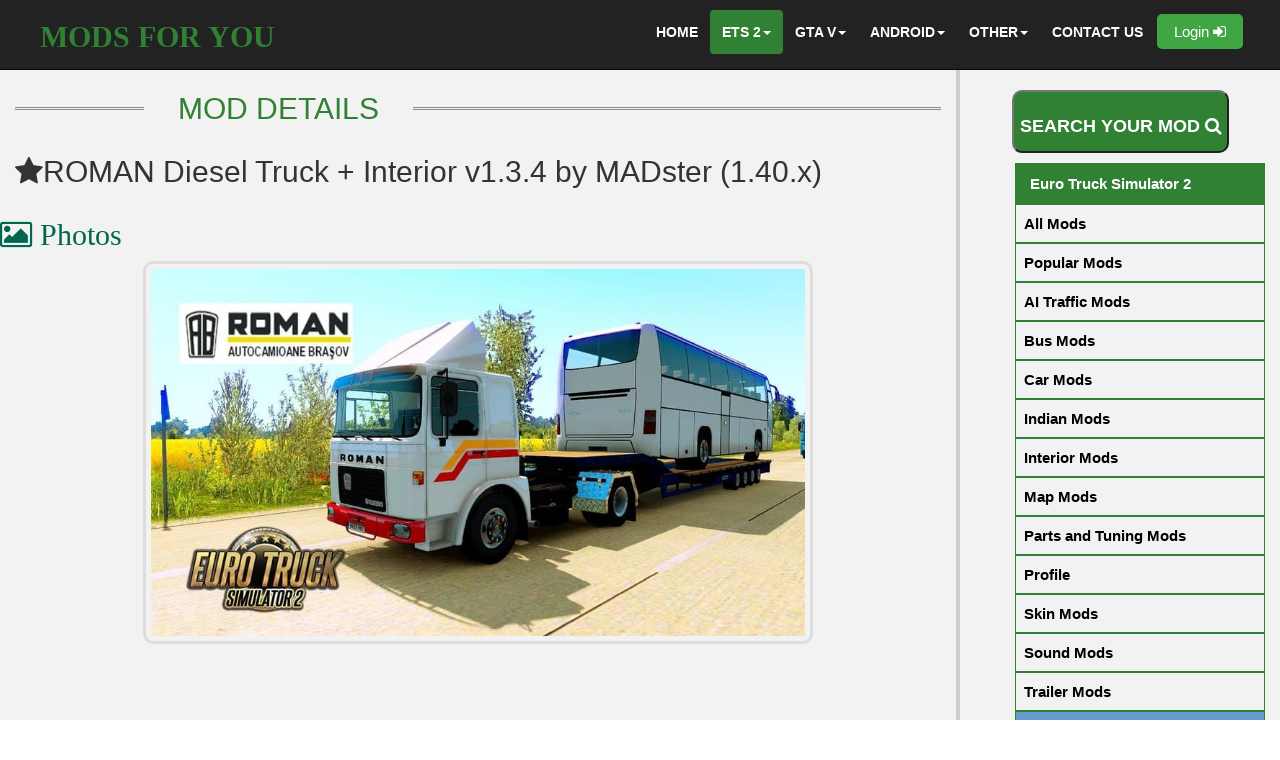

--- FILE ---
content_type: text/html; charset=UTF-8
request_url: https://www.mods4u.in/ets2/details/?id=12620
body_size: 9154
content:

<!DOCTYPE html>
 <html lang="en-US">
<head>
	<title> ROMAN Diesel Truck + Interior v1.3.4 by MADster (1.40.x) </title>
	<meta charset="UTF-8">
	<meta http-equiv="X-UA-Compatible" content="IE=edge,chrome=1" />
	<meta property="og:title" content="ROMAN Diesel Truck + Interior v1.3.4 by MADster (1.40.x)" />
    <meta property="og:description" content="Changelog v1.3.4:
– dashboard lights fix by A_Trucker
– SiSl Mega Pack steering wheels included (SMP has to be activated in the mod manager to use th" />
    <meta property="og:url" content="https://www.mods4u.in/ets2/details/?id=12620" />
	<meta property="og:type" content="games" />
			<meta property="og:image" content="https://www.mods4u.in/ets2/img/2020/maxresdefault_ER4CQ-main.jpg" />
	  
	<meta name="viewport" content="width=device-width, initial-scale=1.0">
	<meta name="description" content="Changelog v1.3.4:
– dashboard lights fix by A_Trucker
– SiSl Mega Pack steering wheels included (SMP has to be activated in the mod manager to use th">
	<meta name="keywords" content=", ROMAN Diesel Truck + Interior v1.3.4 by MADster (1.40.x), Euro Truck Simulator 2">  
	<meta name="author" content="– MADster (3D model |
– CobraBlue6 (Defs and testing |
– EVR Vasliey (Sound |
Fixes timeline |
– 1.33 Illumination fix by CobraBlue6 |
– 1.35 update by JamesKirk |
– 1.39 sound update by Roadie66 |
– 1.39 def & cables update by PikPikker |
– 1.40 new light system update by PikPikker |
– 1.40 windows animation by Dotec">
	<link rel="icon" href="../../img/fevicone.png" type="image/png" sizes="16x16">
	<link href="../../css/detail_page_2025.css" rel="stylesheet">
	<link href="../../css/font-awesome.css" rel="stylesheet">
	<link href="../../css/bootstrap.min1.css" rel="stylesheet">
	<!--Google Ads-->
<script async src="https://pagead2.googlesyndication.com/pagead/js/adsbygoogle.js?client=ca-pub-5115649623887533"
     crossorigin="anonymous"></script>

<!--Google Analytics-->
 <script>
  (function(i,s,o,g,r,a,m){i['GoogleAnalyticsObject']=r;i[r]=i[r]||function(){
  (i[r].q=i[r].q||[]).push(arguments)},i[r].l=1*new Date();a=s.createElement(o),
  m=s.getElementsByTagName(o)[0];a.async=1;a.src=g;m.parentNode.insertBefore(a,m)
  })(window,document,'script','https://www.google-analytics.com/analytics.js','ga');

  ga('create', 'UA-102626160-1', 'auto');
  ga('send', 'pageview');
</script>

<!--Ad Blocker-->
<script async src="https://fundingchoicesmessages.google.com/i/pub-5115649623887533?ers=1"></script><script>(function() {function signalGooglefcPresent() {if (!window.frames['googlefcPresent']) {if (document.body) {const iframe = document.createElement('iframe'); iframe.style = 'width: 0; height: 0; border: none; z-index: -1000; left: -1000px; top: -1000px;'; iframe.style.display = 'none'; iframe.name = 'googlefcPresent'; document.body.appendChild(iframe);} else {setTimeout(signalGooglefcPresent, 0);}}}signalGooglefcPresent();})();</script>
	
  <!--loader-->
<script>document.write('<script type="text/javascript" src="../../js/loader.js?dev=' + Math.floor(Math.random() * 100) + '"\><\/script>');</script>
</head>

<body class="loading" style="padding-bottom: 0px;">

<nav class="navbar navbar-default navbar-inverse navbar-fixed-top">
	<!-- Header starts -->
	<div class="navbar-header">

			<button type="button" data-target="#navbarCollapse" data-toggle="collapse" class="navbar-toggle">

                <span class="sr-only">Toggle navigation</span>

                <span class="icon-bar"></span>

                <span class="icon-bar"></span>

                <span class="icon-bar"></span>

            </button>

           <h1> <a class="navbar-brand1 page-scroll" style="text-decoration:none" href="../../">MODS FOR YOU</a> </h1>

        </div>	<!-- header ends -->
	<!--navbar-->
		<div id="navbarCollapse" class="collapse navbar-collapse">

          <div class="nav-margin" id="scrollbar1">

			<ul class="nav navbar-nav navbar-right" id="scrollbar1">

               <li> <a href="../../" title="Home" >HOME</a></li>

                <li class="dropdown">

             <li class="active2 dropdown"> <a href="#" class="dropdown-toggle" data-toggle="dropdown" role="button" aria-haspopup="true" aria-expanded="false">ETS 2<span class="caret"></span></a>

              <ul class="dropdown-menu">

                <li><a href="../../ets2/all">All Mods</a></li>
				
				<li><a href="../../ets2/popular">Popular Mods</a></li>
				
			    <li><a href="../../ets2/altraffic">Altraffic Mods</a></li>
				
				<li><a href="../../ets2/bus">Bus Mods</a></li>
				
				<li><a href="../../ets2/car">Car Mods</a></li>
				
				<li><a href="../../ets2/indian">Indian Mods</a></li>
				
				<li><a href="../../ets2/interior">Interior Mods</a></li>
				
				<li><a href="../../ets2/map">Map Mods</a></li>
				
				<li><a href="../../ets2/p&t">Parts and Tuning Mods</a></li>
				
				<li><a href="../../ets2/profile">Profile</a></li>
				
				<li><a href="../../ets2/skin">Skin Mods</a></li>
				
				<li><a href="../../ets2/sound">Sound Mods</a></li>
				
				<li><a href="../../ets2/trailer">Trailer Mods</a></li>
				
				<li><a href="../../ets2/truck">Truck Mods</a></li>
				
				<li><a href="../../ets2/other">Other Mods</a></li>
				
				<li><a href="../../ets2/developer">Developers Zone </a></li>
				
				<li><a href="../../ets2/"> Category </a></li>
				
              </ul>

            </li>
			 <li class="dropdown">

              <a href="#" class="dropdown-toggle" data-toggle="dropdown" role="button" aria-haspopup="true" aria-expanded="false">GTA V<span class="caret"></span></a>

              <ul class="dropdown-menu">

                <li><a href="../../gta5/all">All Mods</a></li>

                <li><a href="../../gta5/popular">Popular Mods</a></li>
				
				<li><a href="../../gta5/maps">Map Mods</a></li>
				
				<li><a href="../../gta5/misc">Misc Mods</a></li>
				
				<li><a href="../../gta5/paintjob">Paint Job</a></li>

                <li><a href="../../gta5/players">player Mods</a></li>
				
				<li><a href="../../gta5/scripts">Script Mods</a></li>
				
				<li><a href="../../gta5/tools">Tool Mods</a></li>
				
				<li><a href="../../gta5/vehicles">Vehicle Mods</a></li>

                <li><a href="../../gta5/weapons">Weapon Mods</a></li>
				
				<li><a href="../../gta5/other">Other Mods</a></li>
				
				<li><a href="../../gta5/developer">Developers Zone</a></li>			

				<li><a href="../../gta5/">Category</a></li>	
			
              </ul>

            </li>
			<li class="dropdown">

              <a href="#" class="dropdown-toggle" data-toggle="dropdown" role="button" aria-haspopup="true" aria-expanded="false">ANDROID<span class="caret"></span></a>

              <ul class="dropdown-menu">

<li><a href="../../bsi/all">New Bus ID Mods</a></li>

                <li><a href="../../bsi/popular">Popular Bus ID Mods</a></li>
				
				<li><a href="../../bsi/">BUSSID Category</a></li>
				
				<li><a href="../../bsi/bus">BUSSID Buses</a></li>
				
				<li><a href="../../bsi/car">BUSSID Cars</a></li>

				<li><a href="../../bsi/skin">BUSSID Skins/Liverys</a></li>
				
				<li><a href="../../bsi/sound">BUSSID Sounds/Horns </a></li>
				
				<li><a href="../../bsi/truck">BUSSID Trucks</a></li>
				
				<li><a href="../../bsi/other-vehicle">BUSSID Other Vehicles</a></li>
				
				<li><a href="../../bsi/other">BUSSID Other Mods</a></li>
				
				<li><a href="../../bsi/developer">BUSSID Developer's Zone</a></li>
				
				
				<li><a href="../../hbs">New HBS Mods</a></li>
				
				<li><a href="../../hbs/popular.php">Popular HBS Mods</a></li>

              </ul>

            </li>
			
			<li class="dropdown">

              <a href="#" class="dropdown-toggle" data-toggle="dropdown" role="button" aria-haspopup="true" aria-expanded="false">OTHER<span class="caret"></span></a>

              <ul class="dropdown-menu">

                <li><a href="../../ets2/tutorial">ETS 2 TUTORIALS</a></li>
                
                <li><a href="../../ets2/gameplay">ETS 2 GAMEPLAY</a></li>
                
                <li><a href="../../bsi/gameplay">BUSSID GAMEPLAY</a></li>

                <li><a href="../../gta5/tutorial">GTA V TUTORIALS</a></li>
				
				<li><a href="../../androidtutorial">ANDROID TUTORIALS</a></li>
				
				<li><a href="../../uploadmod.php">UPLOAD MOD</a></li>
				
				<li><a href="../../uploadvideo.php">UPLOAD VIDEO</a></li>


              </ul>

            </li>

                <li><a href="../../contacts" title="CONTACT US">CONTACT US</a></li>

			
			
             <a href="../../user/register/"> <button type="button" class="login-nav-button animated bounceIn animation-trans1"> Login <i class="fa fa-sign-in"></i> </button> </a>
        			

            </ul>

			
			
          </div>
		  
		  

        </div>
        </div>	<!--navbar ends-->
</nav>

<link href="../../css/loader.css" rel="stylesheet">
	<div id="overlay">
		<img src="../../img/m4u-logo-preloader.jpg" class="pre-loader-img"> 
		<p class="preloader-text">Fetching Mod Details..</p>
		<div class="spinner">
		</div> 
	</div>

	<section id="service">
	<div class="container background-color">
	<div class="row">
		
	<div class="col-md-9 col-sm-9 border1" style="padding-top: 57px; padding-left:0px; padding-right:0px;">
		<div class="col-md-2 col-sm-2"><hr class="hr-line"></div><div class="col-md-3 col-sm-2"><h2 class="mod-details-heading"> MOD DETAILS </h2></div><div class="col-md-7 col-sm-7"><hr class="hr-line"></div>
		<br><br>
	<div class="col-sm-12 col-md-12" style="overflow: hidden;">
			<div class=" name-title" id="pictures"><h2> <i class="fa fa-star" aria-hidden="true"></i>ROMAN Diesel Truck + Interior v1.3.4 by MADster (1.40.x)</h2></div>
	</div>
				<div class="col-sm-12 col-md-12" style="padding-left:0px; padding-right:0px;">
			
		<h3 class="h9" id="photos"><p><i class="fa fa-picture-o" aria-hidden="true"></i> Photos</p></h3><center>
			<img src="../../ets2/img/2020/maxresdefault_ER4CQ.jpg" alt="ETS2 [WWW.MODS4U.IN]" class="animated bounceIn animation-trans1 mods-photos"><br>       <br><br><br><br><br><br><br>					<br><br>			<div class="col-sm-12 col-md-12 border2" style="padding-left:0px; padding-right:0px;"><!--Ads-->
				<script async src="https://pagead2.googlesyndication.com/pagead/js/adsbygoogle.js?client=ca-pub-5115649623887533"
					 crossorigin="anonymous"></script>
				<!-- Display ads responsive auto_2025 -->
				<ins class="adsbygoogle"
					 style="display:block"
					 data-ad-client="ca-pub-5115649623887533"
					 data-ad-slot="9235022801"
					 data-ad-format="auto"
					 data-full-width-responsive="true"></ins>
				<script>
					 (adsbygoogle = window.adsbygoogle || []).push({});
				</script>
			</div><br>
			</center> 	
		<div class="col-sm-12 col-md-12 border2">
			<h3 class="h10" id="photos"><p> Mods You May Like</p></h3>
						<div class="col-sm-6">  
			<a href="../details/?id=5839" style="color: black; font-size:15px;">
			<p>BDF TANDEM TRUCK PACK V105.0 1.35.X </p>
			</a>
			</div>
						<div class="col-sm-6">  
			<a href="../details/?id=5848" style="color: black; font-size:15px;">
			<p>SCANIA 124G THERMO 1.35.X </p>
			</a>
			</div>
						<div class="col-sm-6">  
			<a href="../details/?id=5861" style="color: black; font-size:15px;">
			<p>DAF 95 ATI V1.1 BY XBS </p>
			</a>
			</div>
						<div class="col-sm-6">  
			<a href="../details/?id=5863" style="color: black; font-size:15px;">
			<p>VOLVO VNL SCS FOR ETS2 V1.2 1.35.X </p>
			</a>
			</div>
						<div class="col-sm-6">  
			<a href="../details/?id=5867" style="color: black; font-size:15px;">
			<p>RENAULT RANGE T DX11 FIXED SOUND 1.35.X </p>
			</a>
			</div>
						<div class="col-sm-6">  
			<a href="../details/?id=5869" style="color: black; font-size:15px;">
			<p>VOLVO FH16 2012 REWORKED V3.1.4 1.35 </p>
			</a>
			</div>
						<div class="col-sm-6">  
			<a href="../details/?id=5876" style="color: black; font-size:15px;">
			<p>REMOLED NEXT GEN V1.8 1.35.X </p>
			</a>
			</div>
						<div class="col-sm-6">  
			<a href="../details/?id=5908" style="color: black; font-size:15px;">
			<p>DAF 95 1.35.X </p>
			</a>
			</div>
						<div class="col-sm-6">  
			<a href="../details/?id=5909" style="color: black; font-size:15px;">
			<p>BDF TANDEM TRUCK PACK V106.0 1.35.X </p>
			</a>
			</div>
						<div class="col-sm-6">  
			<a href="../details/?id=5910" style="color: black; font-size:15px;">
			<p>MERCEDES MP2 UPDATED RC V3.9 1.35.X </p>
			</a>
			</div>
						<div class="col-sm-6">  
			<a href="../details/?id=5922" style="color: black; font-size:15px;">
			<p>VOLVO FH 2012 V24.01R 1.35.X </p>
			</a>
			</div>
						<div class="col-sm-6">  
			<a href="../details/?id=5926" style="color: black; font-size:15px;">
			<p>VOLVO FH 2012 V24.01R PENDRAGON + TEMPLATES 1.35 </p>
			</a>
			</div>
						<div class="col-sm-6">  
			<a href="../details/?id=5929" style="color: black; font-size:15px;">
			<p>VOLVO FH13 V1.6 1.35 </p>
			</a>
			</div>
						<div class="col-sm-6">  
			<a href="../details/?id=5934" style="color: black; font-size:15px;">
			<p>DAF CF 1.35.X </p>
			</a>
			</div>
						<div class="col-sm-6">  
			<a href="../details/?id=5941" style="color: black; font-size:15px;">
			<p>Magirus Deutz </p>
			</a>
			</div>
						<div class="col-sm-6">  
			<a href="../details/?id=5942" style="color: black; font-size:15px;">
			<p>Man 19.414 </p>
			</a>
			</div>
						<div class="col-sm-6">  
			<a href="../details/?id=5944" style="color: black; font-size:15px;">
			<p>MERCEDES MP2 UPDATED RC V3.9 1.35.X </p>
			</a>
			</div>
						<div class="col-sm-6">  
			<a href="../details/?id=5950" style="color: black; font-size:15px;">
			<p>VOLVO FMX V1.3 1.35.X </p>
			</a>
			</div>
						<div class="col-sm-6">  
			<a href="../details/?id=5951" style="color: black; font-size:15px;">
			<p>Next Generation Scania Improvements and Rework </p>
			</a>
			</div>
						<div class="col-sm-6">  
			<a href="../details/?id=5954" style="color: black; font-size:15px;">
			<p>Renault Range T DX11 update #2 (26.06.19) 1.35.x </p>
			</a>
			</div>
			  <br>		
		</div>
		<div class="col-sm-12 col-md-12 border2" style="padding-left:0px; padding-right:0px;"><br>
		<div class="col-sm-12 col-md-12" style="overflow: hidden;">
		<h3 class="h9"><p><i class="fa fa-info-circle" aria-hidden="true"></i>Mod Details/Description</p></h3>
		<h4>ROMAN Diesel Truck + Interior v1.3.4 by MADster (1.40.x)</h4>Changelog v1.3.4:<br>
– dashboard lights fix by A_Trucker<br>
– SiSl Mega Pack steering wheels included (SMP has to be activated in the mod manager to use them!)<br><br>

Changelog v1.3.3:<br>
– windshield glass fix by A_Trucker<br><br>


 
Changelog V1.3.2:<br>
– even more new engines (the old ones were improved too)<br>
– fixes and improvements<br><br><br>
		</div>
		<div class="col-sm-12 col-md-12" style="padding-left:0px; padding-right:0px;">
			<!--Ads-->
				<script async src="https://pagead2.googlesyndication.com/pagead/js/adsbygoogle.js?client=ca-pub-5115649623887533"
					 crossorigin="anonymous"></script>
				<!-- Display ads responsive auto_2025 -->
				<ins class="adsbygoogle"
					 style="display:block"
					 data-ad-client="ca-pub-5115649623887533"
					 data-ad-slot="9235022801"
					 data-ad-format="auto"
					 data-full-width-responsive="true"></ins>
				<script>
					 (adsbygoogle = window.adsbygoogle || []).push({});
				</script>
		</div>
			
		<div class="col-sm-6 col-md-6" style="overflow: hidden;">
		<h5 class="h10"><p><i class="fa fa-info-circle" aria-hidden="true"></i>Other Details</p></h5>
			<i class="fa fa-user" style="font-size:18px"></i>  CREDITS: – MADster (3D model |
– CobraBlue6 (Defs and testing |
– EVR Vasliey (Sound |
Fixes timeline |
– 1.33 Illumination fix by CobraBlue6 |
– 1.35 update by JamesKirk |
– 1.39 sound update by Roadie66 |
– 1.39 def & cables update by PikPikker |
– 1.40 new light system update by PikPikker |
– 1.40 windows animation by Dotec<br> 
			<i class="fa fa-tags" style="font-size:18px"></i> CATEGORY: Truck <br>
			<i class="fa fa-calendar" style="font-size:18px"></i> DATE: 2021-04-18 00:00:00 <br>
			<i class="fa fa-file" style="font-size:18px"></i>  SIZE: 76.9 MB     <br>
			<i class="fa fa-gamepad" style="font-size:18px"></i> GAME: Euro Truck Simulator 2<br>
			<i class="fa fa-copyright" style="font-size:18px"></i>  WEBSITE:<a href="https://www.mods4u.in/" style="color: #3fa643; text-decoration: none;">MODS FOR YOU</a>
					</div>
		<br>
	</div></div>
			<div class="col-sm-12 col-md-12 border2" style="padding-left:0px; padding-right:0px;"><!--Ads-->
				<script async src="https://pagead2.googlesyndication.com/pagead/js/adsbygoogle.js?client=ca-pub-5115649623887533"
					 crossorigin="anonymous"></script>
				<!-- Display ads responsive auto_2025 -->
				<ins class="adsbygoogle"
					 style="display:block"
					 data-ad-client="ca-pub-5115649623887533"
					 data-ad-slot="9235022801"
					 data-ad-format="auto"
					 data-full-width-responsive="true"></ins>
				<script>
					 (adsbygoogle = window.adsbygoogle || []).push({});
				</script>
			</div>	
	<!-- Download Button -->
			<div class="col-md-12 col-sm-12 border2">
		    <br>

		    
		<div class="h9"><p><i class="fa fa-mouse-pointer"></i> Buttons </p></div>
<!-- Comment Button --><div class="col-md-4 col-sm-4 button-spacing-1">
			<a href="#comments"><button type="submit" class="btn-comment"> <i class="fa fa-comments" aria-hidden="true"></i> <span> Comments</span> </button></a>
			</div>
<!-- Photo Button --><div class="col-md-4 col-sm-4 button-spacing-1">
			<a href="#photos"><button type="submit" class="btn-photos"> <i class="fa fa-image" aria-hidden="true"></i> <span> Photos </span> </button></a>
			</div>
			<!-- Download Button -->
							
			
			<div class="col-md-4 col-sm-4 button-spacing-1">	
			<form action="../../download/?id=12620&game=ets2" method="post" enctype="multipart/form-data" target="_blank">
			<input type="text" id="id"  name="id" value="12620" style="display:none">			
			<input type="text" id="dltype"  name="dltype" value="1" style="display:none">
			<input type="text" id="earn"  name="earn" value="0" style="display:none">			
			<input type="text" id="refer"  name="refer" value="0" style="display:none">
			<input type="text" id="downloaderuid"  name="downloaderuid" value="0" style="display:none">
			<input type="text" id="game"  name="game" value="1" style="display:none">
			<button type="submit" class="btn-success"><i class="fa fa-download" aria-hidden="true"></i> <span> DOWNLOAD</span></button>
			</form>
			</div>
			
						
						
						
						
						
			<div class="col-md-12 col-sm-12"></div>
			<div class="col-md-12 col-sm-12"></div>
	
				



				  	


			<div class="col-md-4 col-sm-4 button-spacing-1">		
				<a href="report.php?id=12620"><button type="button" class="report-button animated bounceIn animation-trans1" ><i class="fa fa-exclamation-triangle"></i> <span>REPORT</span></button></a>
			</div>
			
		<div class='col-md-12 col-sm-12'><label>Shareable Link Of This Mod</label>
		<input type='text' value='https://www.mods4u.in/ets2/details/?id=12620' id='profilelink'>
		<button onclick='myFunction()' class='copy-profile-button'>Click here to copy Mod Link <i class='fa fa-copy'></i></button></div>
		<p> &nbsp </p>			
		<a href="../../info/how-to-download-mobile.php" target="_blank" style="float: right;"> How to download Mod(Video reference)>> </a>
		<p> &nbsp </p>
		
		</div>  
		<div class="col-sm-12 col-md-12 border2" style="padding-bottom:10px;"><h3 class="h9"><p><i class="fa fa-bar-chart" aria-hidden="true"></i>Stats of ROMAN Diesel Truck + Interi</p></h3><img src="../../ets2/img/2020/maxresdefault_ER4CQ-main.jpg" class="col-sm-2 col-md-2 mods-photos" alt="BUS ID Mods"><center>	 <div id="refresh" class="col-md-10 col-sm-10" style="padding:5px">
	
	
	
	
				
	
	
			
		
		
		
		
		
		
			
        
        
        			
		
		
		
		
		
		
		
		
		 <i class="fa fa-clock-o" style="font-size:42px; color: #F93;"> Uploaded    
	 
	 		 4 years ago	 
	 </i>&nbsp&nbsp&nbsp
	
	 <i class="fa fa-download" style="font-size:42px; color: #3fa643;"> Downloads:   269</i><br>
	 <i class="fa fa-thumbs-up" style="font-size:42px; color: #06C;"> Likes:   162</i>&nbsp&nbsp&nbsp
	 <i class="fa fa-comments-o" style="font-size:42px; color: #F93;"> Comments:   0</i>

	 
	 
    
    </div>  </center></div>
		<div class="col-sm-12 col-md-12 border2" style="padding-bottom:10px;">
		<h3 class="h9"><p><i class="fa fa-youtube-play" aria-hidden="true"></i>Youtube Gameplay</p></h3><center>
		 <br> <br> <br> 
			</center>
			</div>		
	
			<div class="col-sm-12 col-md-12 border2" style="padding-left:0px; padding-right:0px;"><!--Ads-->
				<script async src="https://pagead2.googlesyndication.com/pagead/js/adsbygoogle.js?client=ca-pub-5115649623887533"
					 crossorigin="anonymous"></script>
				<ins class="adsbygoogle"
					 style="display:block; text-align:center;"
					 data-ad-layout="in-article"
					 data-ad-format="fluid"
					 data-ad-client="ca-pub-5115649623887533"
					 data-ad-slot="7423247688"></ins>
				<script>
					 (adsbygoogle = window.adsbygoogle || []).push({});
				</script>
			</div>	

	
	 

<div class="col-md-12 col-sm-12 border2">
<div class=" h9 animated  animation-trans1" id=""><i class="fa fa-fighter-jet"></i> YOU MAY ALSO LIKE </div>   
<div class="col-md-6 col-sm-6"> 
  
			<div class="col-md-12 col-sm-12">
			<a href="../details/?id=12806" style="color: black; font-size:15px;">
			<p>TATA LPT 2818 COWL V2.4 truck mod for ETS2 1.40.x   </p>
			</a>
			</div>
  
			<div class="col-md-12 col-sm-12">
			<a href="../details/?id=11809" style="color: black; font-size:15px;">
			<p>Heavy load Lorry(16 Wheels)mod ETS2   </p>
			</a>
			</div>
  
			<div class="col-md-12 col-sm-12">
			<a href="../details/?id=12721" style="color: black; font-size:15px;">
			<p>TATA 1615 Container truck mod V2.3 ETS2 1.40  </p>
			</a>
			</div>
  
			<div class="col-md-12 col-sm-12">
			<a href="../details/?id=11765" style="color: black; font-size:15px;">
			<p>Ashok LeyLand (16 Wheels) Lorry mod In ETS2   </p>
			</a>
			</div>
  
			<div class="col-md-12 col-sm-12">
			<a href="../details/?id=10093" style="color: black; font-size:15px;">
			<p>Leyland 2411 Lorry 10 Wheeler Drivable Mod Beta (Very Low Poly) </p>
			</a>
			</div>
  
			<div class="col-md-12 col-sm-12">
			<a href="../details/?id=11709" style="color: black; font-size:15px;">
			<p>Borewell Lorry Mod ETS2v1.30 & v1.31   </p>
			</a>
			</div>
  
			<div class="col-md-12 col-sm-12">
			<a href="../details/?id=12183" style="color: black; font-size:15px;">
			<p>TATA 1109 Truck mod V1.1  </p>
			</a>
			</div>
  
			<div class="col-md-12 col-sm-12">
			<a href="../details/?id=12482" style="color: black; font-size:15px;">
			<p>TATA 1109 Truck Mod v1.1 For 1.31.x  </p>
			</a>
			</div>
  
			<div class="col-md-12 col-sm-12">
			<a href="../details/?id=13138" style="color: black; font-size:15px;">
			<p>Indian Ashok Leyland Truck Mod 1.53 by BIJU MON  </p>
			</a>
			</div>
  
			<div class="col-md-12 col-sm-12">
			<a href="../details/?id=10276" style="color: black; font-size:15px;">
			<p>TATA 1615 Container truck mod ets2 </p>
			</a>
			</div>
	</div><p>&nbsp</p>
<div class="col-md-6 col-sm-6"> 
  			<div class="col-md-12 col-sm-12">
			<a href="../details/?id=13172" style="color: black; font-size:15px;">
			<p>Tata 3118c Truck  </p>
			</a>
			</div>
			<div class="col-md-12 col-sm-12">
			<a href="../details/?id=13168" style="color: black; font-size:15px;">
			<p>TATA 1613 TRUCK   </p>
			</a>
			</div>
			<div class="col-md-12 col-sm-12">
			<a href="../details/?id=13143" style="color: black; font-size:15px;">
			<p>TATA 1613c Truck Mod for ETS2 (1.53-1.54)  </p>
			</a>
			</div>
			<div class="col-md-12 col-sm-12">
			<a href="../details/?id=13138" style="color: black; font-size:15px;">
			<p>Indian Ashok Leyland Truck Mod 1.53 by BIJU MON  </p>
			</a>
			</div>
			<div class="col-md-12 col-sm-12">
			<a href="../details/?id=13135" style="color: black; font-size:15px;">
			<p>Mack Pinnacle by soap98 v1.0 ETS2 1.53  </p>
			</a>
			</div>
			<div class="col-md-12 col-sm-12">
			<a href="../details/?id=13127" style="color: black; font-size:15px;">
			<p>Mercedes Benz eActros MP6 v1.1  </p>
			</a>
			</div>
			<div class="col-md-12 col-sm-12">
			<a href="../details/?id=13126" style="color: black; font-size:15px;">
			<p>VOLVO FH4 Reworked by Masked Editors     </p>
			</a>
			</div>
			<div class="col-md-12 col-sm-12">
			<a href="../details/?id=13089" style="color: black; font-size:15px;">
			<p>TATA 2818 LPT V2.5 truck mod for ETS2 1.46.* </p>
			</a>
			</div>
			<div class="col-md-12 col-sm-12">
			<a href="../details/?id=13067" style="color: black; font-size:15px;">
			<p>Mahindra Blazo Truck Series ETS2 | Evil Simulation </p>
			</a>
			</div>
			<div class="col-md-12 col-sm-12">
			<a href="../details/?id=13007" style="color: black; font-size:15px;">
			<p>Mahindra Blazo Trailer Truck Mod Ets2 1.41-1.45 | Evil Simulation   </p>
			</a>
			</div>
</div>
</div> 
<div class="col-md-12 col-sm-12 border2"><br><br> 
<div class="col-md-12 col-sm-12">
<div class="like-like" style="float: left;">
162 Other Like This Mod   
  				  &nbsp&nbsp </div>
                       	
      <a href='likes.php?id=12620'><div class='like-button'>
        
	   LIKE <i class='fa fa-thumbs-o-up' style='font-size:26px'></i>

		</div></a>				  
				  </div>			  
				  <br><br>
				  

				  
				  
	<p>&nbsp </p>      
    	 <div class="h9" id="comments"> <i class="fa fa-comments-o"></i> COMMENTS 		 
		  	(0) 
		 
		 </div>  		 		 
		 				    
     <!--comments-->
<div class="col-md-7 col-sm-7 border1" id="scrollbar1">	 
 <br>	 
 <h2 class='no-comment-text-1'>No Comments</h2>
	      <h6 class='no-comment-text-1'>Be the first to comment</h6><p>&nbsp</p>	  
<p>&nbsp</p>
</div>
	  
<div class="comment-input-form col-md-5 col-sm-5 mods-image-size"><center>
<div class="post-comment">
Post Your Comment
</div>


<center>
<h2> Please Login to Comment.. </h2>
<a href="../../user/register/" target="_blank"><div button type="button" class="btn-success animated bounceIn animation-trans1"> Login <i class="fa fa-sign-in"></i> </div> </a>
</center>
</center>
     </div> 
 
	      <!--unverified comments-->	 
 <br>
	 
 <h2 class='no-comment-text-1'>No Unverified Comments</h2>     </div> 
		</div>	
		

<!--Category-->








<!--All-->


	<div class="col-md-3 col-sm-3 background-color border6">

	
	<br><br><br>
<style>
/* The Modal (background) */
.modal-search {
  display: none; /* Hidden by default */
  position: fixed; /* Stay in place */
  z-index: 1; /* Sit on top */
  padding-top: 100px; /* Location of the box */
  left: 0;
  top: 0;
  width: 100%; /* Full width */
  height: 100%; /* Full height */
  overflow: auto; /* Enable scroll if needed */
  background-color: rgb(0,0,0); /* Fallback color */
  background-color: rgba(0,0,0,0.4); /* Black w/ opacity */
}
/* Modal Content */
.modal-content-search {
  background-color: #fefefe;
  margin: auto;
  padding: 20px;
  border: 1px solid #888;
  width: 80%;
}
/* The Close Button */
.close-search {
  color: #aaaaaa;
  float: right;
  font-size: 28px;
  font-weight: bold;
}
.close-search:hover,
.close-search:focus {
  color: #000;
  text-decoration: none;
  cursor: pointer;
}
.ml10 {
  position: relative;
  font-weight: 700;
  font-size: 18px;
  Color: white;
}
.ml10:hover {
  position: relative;
  font-weight: 700;
  font-size: 20px;
  Color: #318134;
}
.ml10 .text-wrapper {
  position: relative;
  overflow: hidden;
}
.ml10 .letter {
  display: inline-block;
  transform-origin: 0 0;
}

.face {
  animation: shake 0.82s cubic-bezier(.36,.07,.19,.97) both infinite;
  transform: translate3d(0, 0, 0);
  backface-visibility: hidden;
  perspective: 1000px;
}

@keyframes shake {
  10%, 90% {
    transform: translate3d(-1px, 0, 0);
  }
  20%, 80% {
    transform: translate3d(2px, 0, 0);
  }
  30%, 50%, 70% {
    transform: translate3d(-4px, 0, 0);
  }
  40%, 60% {
    transform: translate3d(4px, 0, 0);
  }
}


.search-mods-button{
	text-transform:uppercase;
	color:fff;
	background:#318134;
	padding-top:5px;	
	padding-right:5px;
	padding-bottom:5px;
	text-align:center;
	font-size:19px;
	font-weight:700;	
	border-radius: 10px;	
}
.search-mods-button:hover{
	background:#fff;
	border: 2px solid #318134;
	transition-duration: 0.4s;
	Color: #318134;	
	font-weight: bold;
}
</style>

<!-- Trigger/Open The Modal --><center>
<button id="searchbtn" class="search-mods-button">
<h2 class="ml10">
  <span class="text-wrapper">
    <span class="letters">Search Your Mod</span> <i class="fa fa-search face"></i>
  </span>
    </h2>
</button></center>

<!-- The Modal -->
<div id="search" class="modal-search">

  <!-- Modal content -->
  <div class="modal-content-search">
    <span class="close-search">&times;</span>



<form action='https://www.mods4u.in/search/' method='GET'>
<center>
<h2>Search your Mod</h2>
<input type='text' size='70' placeholder='What is in your mind?' name='search'><br><br>

 <label>Game</label>
     <select name="game">
     <option value="ets2">Euro Truck Simulator 2</option>
     <option value="bsi">Bus Simulator Indonesia</option>
     <option value="hbs">Heavy Bus Simulator</option>
	 <option value="gta5">Grand Theft Auto V</option>
	 <option value="pbs">Proton Bus Simulator</option> 
   </select>

     <select name="sort">
     <option value="latest">Latest</option>
     <option value="popular">Popular</option>
     </select>
   
   <input type='submit' name='submit' value='Search' ><br><br><br>
</center>
</form>
  </div>

</div>

<script>
// Get the modal
var modal = document.getElementById("search");

// Get the button that opens the modal
var btn = document.getElementById("searchbtn");

// Get the <span> element that closes the modal
var span = document.getElementsByClassName("close-search")[0];

// When the user clicks the button, open the modal 
btn.onclick = function() {
  modal.style.display = "block";
}

// When the user clicks on <span> (x), close the modal
span.onclick = function() {
  modal.style.display = "none";
}

// When the user clicks anywhere outside of the modal, close it
window.onclick = function(event) {
  if (event.target == modal) {
    modal.style.display = "none";
  }
}
</script>
		
		<script src="https://cdnjs.cloudflare.com/ajax/libs/animejs/2.0.2/anime.min.js"></script>
		
		<script>
		// Wrap every letter in a span
var textWrapper = document.querySelector('.ml10 .letters');
textWrapper.innerHTML = textWrapper.textContent.replace(/\S/g, "<span class='letter'>$&</span>");

anime.timeline({loop: true})
  .add({
    targets: '.ml10 .letter',
    rotateY: [-90, 0],
    duration: 1300,
    delay: (el, i) => 45 * i
  }).add({
    targets: '.ml10',
    opacity: 0,
    duration: 1000,
    easing: "easeOutExpo",
    delay: 1000
  });
  </script>
 



    

	<ul class="sidebar-ul">

	<li class="heading">Euro Truck Simulator 2</li>
    
		<a href="../../ets2/all"><li> All Mods </li></a>
		

	
		<a href="../../ets2/popular"><li> Popular Mods </li></a>
		
	
	
	
		<a href="../../ets2/altraffic"><li> AI Traffic Mods </li></a>
			
	
	
	
		<a href="../../ets2/bus"><li> Bus Mods </li></a>
		
    

	
		<a href="../../ets2/car"><li> Car Mods </li></a>
			
	
	

	
		<a href="../../ets2/indian"><li> Indian Mods </li></a>
			
	
	
    
	
		<a href="../../ets2/interior"><li> Interior Mods </li></a>
		
	
	
    
	
		<a href="../../ets2/map"><li> Map Mods </li></a>
		
    
	
	
	
		<a href="../../ets2/p&t"><li> Parts and Tuning Mods </li></a>
		
	
	
	
	
		<a href="../../ets2/profile"><li> Profile </li></a>
			
    
	
	
	
		<a href="../../ets2/skin"><li> Skin Mods </li></a>
			
	


	
		<a href="../../ets2/sound"><li> Sound Mods </li></a>
			
	


	
		<a href="../../ets2/trailer"><li> Trailer Mods </li></a>
		

	

	
	    <a href="../../ets2/truck"><li class="active1"> Truck Mods </li></a>
		
    
	

	
		<a href="../../ets2/other"><li> Other Mods </li></a>
		
	
	
	

	
		<a href="../../ets2/developer"><li> Developer's Zone </li></a>
		
	
	
	
	<a href="../../ets2/"><li> Category </li></a>

	</ul>
	
	
	
	
	
	
	<script async src="https://pagead2.googlesyndication.com/pagead/js/adsbygoogle.js?client=ca-pub-5115649623887533"
     crossorigin="anonymous"></script>
<!-- auto ad vertical for sidebar 2025 -->
<ins class="adsbygoogle"
     style="display:block"
     data-ad-client="ca-pub-5115649623887533"
     data-ad-slot="7356777387"
     data-ad-format="auto"
     data-full-width-responsive="true"></ins>
<script>
     (adsbygoogle = window.adsbygoogle || []).push({});
</script>
	
	
	
	

	<ul class="sidebar-ul">

	<li class="heading">Grand Theft Auto V</li>
	
	<a href="../../gta5/all"><li>All Mods</li></a>
	
	<a href="../../gta5/popular"><li>Popular Mods</li></a>

	<a href="../../gta5/maps"><li>Map Mods</li></a>
	
	<a href="../../gta5/misc"><li>Misc Mods</li></a>
	
	<a href="../../gta5/paintjob"><li>Paint Job</li></a>
	
	<a href="../../gta5/players"><li>player Mods</li></a>
	
	<a href="../../gta5/scripts"><li>Script Mods</li></a>
	
	<a href="../../gta5/tools"><li>Tool Mods</li></a>
	
	<a href="../../gta5/vehicles"><li>Vehicle Mods</li></a>
	
	<a href="../../gta5/weapons"><li>Weapon Mods</li></a>
	
	<a href="../../gta5/other"><li>Other Mods</li></a>
	
	<a href="../../gta5/developer"><li>Developers Zone</li></a>
	
	<a href="../../gta5/"><li>Category</li></a>

	</ul>
	
	
	
	

	
	
	
	
	
	<ul class="sidebar-ul">

	<li class="heading">HEAVY BUS SIMULATOR (Android)</li>

	<a href="../../hbs/"><li>All Mods</li></a>
	
	<a href="../../hbs/popular.php"><li>Popular Mods</li></a>

	</ul>
	
	
	
	
	
	

	
	
	
	
	
	
	<ul class="sidebar-ul">

	<li class="heading">BUS SIMULATOR INDONESIA</li>

	<a href="../../bsi/all"><li>All Mods</li></a>
	
	<a href="../../bsi/popular"><li>Popular Mods</li></a>
	
	<a href="../../bsi/skin"><li>Skin Mods</li></a>
	
	<a href="../../bsi/sound"><li>sound Mods</li></a>
	
	<a href="../../bsi/vehicle"><li>vehicle Mods</li></a>
	
	<a href="../../bsi/"><li>Category</li></a>

	</ul>
	
	
	
	
	
	

	
	
	

    
    <ul class="sidebar-ul">

	<li class="heading">TUTORIAL</li>
	
	<a href="../../androidtutorial"><li>ANDROID</li></a>

	<a href="../../ets2/tutorial"><li>EURO TRUCK SIMULATOR 2</li></a>

	<a href="../../gta5/tutorial"><li>GRAND THEFT AUTO V</li></a>

	</ul>
	
	
	
	
	
	
	
	
	
	
	
    
    <ul class="sidebar-ul">

	<li class="heading">OTHERS</li>
    
    <a href="../../uploadvideo.php"><li>UPLOAD VIDEO</li></a>

	<a href="../../uploadmod.php"><li>UPLOAD MOD</li></a>

	<a href="../../contacts"><li>CONTACT US</li></a>

	</ul>
	
	
	
	
	
		<ul class="sidebar-ul">

	<li class="heading">DOWNLOAD GAMES</li>

	<a href="https://store.steampowered.com/app/227300/Euro_Truck_Simulator_2/"><li>EURO TRUCK SIMULATOR 2</li></a>
	
	<a href="https://play.google.com/store/apps/details?id=com.maleo.bussimulatorid&hl=en_IN"><li>BUS SIMULATOR INDONESIA</li></a>

    <a href="https://play.google.com/store/apps/details?id=com.DynamicGames.HeavyBusSimulatorTeste&hl=en_IN"><li>HEAVY BUS SIMULATOR</li></a>

    <a href="https://store.steampowered.com/app/271590/Grand_Theft_Auto_V/"><li>GRAND THEFT AUTO V</li></a>

	</ul>
	
	
	<ul class="sidebar-ul">
	    
	<li class="heading">MODDERS</li>
    
    <a href="https://www.mods4u.in/p&mlist/"><li>MODDERS</li></a>

	</ul>



<br><br>

<div class="text-center">
<center>
<a href="https://info.flagcounter.com/25rk"><img src="https://s01.flagcounter.com/count2/25rk/bg_FFFFFF/txt_24de71/border_24de71/columns_3/maxflags_51/viewers_0/labels_0/pageviews_0/flags_0/percent_0/" alt="Flag Counter" border="0"></a>
</center>
</div>
	







	</div>
	
	<div class="col-xs-12 col-md-6 col-lg-4 mods-photos-ad"><!--Ads-->

</div>
</div>	
	</div>
</section>

 	<!--footer--><footer class="footer-bar">

<div class="container">

			<div class="row">

				<p class="footer-content">Copyright &copy; 2016-2025 MODS FOR YOU   </p>

			</div>

		</div>

</footer>

<!--footer ends-->

<script src="../../js/jquery.js"></script>
<script src="../../js/bootstrap.min.js"></script>
<script src="https://www.google.com/recaptcha/api.js" async defer></script>
<script type="text/javascript"> var auto_refresh = setInterval( function () {
	$('#refresh') .load('mod-stat-count.php?id=12620') .fadeIn("slow"); 
	}, 4000); // refreshing every 15000 milliseconds/15 seconds 
</script>
<script>
function myFunction() {
  /* Get the text field */
  var copyText = document.getElementById("profilelink");
  /* Select the text field */
  copyText.select();
  copyText.setSelectionRange(0, 99999); /*For mobile devices*/
  /* Copy the text inside the text field */
  document.execCommand("copy");
  /* Alert the copied text */
  alert("Copied the text: " + copyText.value);
}
</script>
<script>
    function openModal(cid){
        //alert(cid)
		 $('#myModal').modal();
        $("#cid").val(cid)
     postReply();
    }
</script>

</body>
</html>

--- FILE ---
content_type: text/html; charset=utf-8
request_url: https://www.google.com/recaptcha/api2/aframe
body_size: -85
content:
<!DOCTYPE HTML><html><head><meta http-equiv="content-type" content="text/html; charset=UTF-8"></head><body><script nonce="2U0wWuKq_NTKTOS6GMdJ1w">/** Anti-fraud and anti-abuse applications only. See google.com/recaptcha */ try{var clients={'sodar':'https://pagead2.googlesyndication.com/pagead/sodar?'};window.addEventListener("message",function(a){try{if(a.source===window.parent){var b=JSON.parse(a.data);var c=clients[b['id']];if(c){var d=document.createElement('img');d.src=c+b['params']+'&rc='+(localStorage.getItem("rc::a")?sessionStorage.getItem("rc::b"):"");window.document.body.appendChild(d);sessionStorage.setItem("rc::e",parseInt(sessionStorage.getItem("rc::e")||0)+1);localStorage.setItem("rc::h",'1764067963777');}}}catch(b){}});window.parent.postMessage("_grecaptcha_ready", "*");}catch(b){}</script></body></html>

--- FILE ---
content_type: text/html; charset=UTF-8
request_url: https://www.mods4u.in/ets2/details/mod-stat-count.php?id=12620
body_size: 195
content:
	 <div id="refresh" class="col-md-10 col-sm-10" style="padding:5px">
	
	
	
	
				
	
	
			
		
		
		
		
		
		
			
        
        
        			
		
		
		
		
		
		
		
		
		 <i class="fa fa-clock-o" style="font-size:42px; color: #F93;"> Uploaded    
	 
	 		 4 years ago	 
	 </i>&nbsp&nbsp&nbsp
	
	 <i class="fa fa-download" style="font-size:42px; color: #3fa643;"> Downloads:   269</i><br>
	 <i class="fa fa-thumbs-up" style="font-size:42px; color: #06C;"> Likes:   162</i>&nbsp&nbsp&nbsp
	 <i class="fa fa-comments-o" style="font-size:42px; color: #F93;"> Comments:   0</i>

	 
	 
    
    </div>  

--- FILE ---
content_type: text/css
request_url: https://www.mods4u.in/css/detail_page_2025.css
body_size: 1858
content:
/*Header*/
.navbar-brand1{
 color:#318134;  
 font-size:30px;
 font-family:Comic Sans MS;
 font-weight: 700;
 padding-left:40px;
 float: left;
}
.navbar-brand1:hover{
 color:#267326;  
 font-weight: 800;
}
/*nav*/
.center-cropped-dp-nav {
  object-fit: cover;       /* Scale the image so it covers whole area, thus will likely crop */
  object-position: center; /* Center the image within the element */
  width: 32px;
  height: 32px;
  border-radius: 25%;
  overflow: hidden;
  border: 3px solid #318134;
}
.center-cropped-dp-nav:hover {
  border: 3px solid #267326;
}
.cat-nav-dd{
	background-color: #cc0099;
	font-size: 15px;	
	font-weight:500;
	color:#fff;	 
	text-align: center;
}
.dropdown-menu>li{
	background-color: black;
}
.dropdown>ul{
	background-color: #318134;
}
.active2{
	background-color: #318134;
	border-radius: 4px;	  
}
.navbar-nav1>li{
	float: left;	   
}
.navbar-nav1>li>a{
	font-size: 12px;	
	font-weight:500;
	color:#fff;	   
}
.nav>li>a:hover{
	background-color: #318134;
	color:black;
	font-weight:700;
	border-radius: 4px;  
}
.navbar-inverse .navbar-nav > li > a {
	color: #fff;
	font-size: 15px;
}
/*Body Mod Details*/
.hr-line{
	margin-top:35px;
	border-top: 3px double #8c8b8b;
}
.mod-details-heading{
	text-transform:uppercase;
	text-align:center;
	color:#318134;
}
.container{
    width: 100% !important;
    margin-right: auto;
	padding-right:0px;
	padding-left:0px;
    margin-left: auto;
}
.background-color{
	background-color: #f2f2f2;
	padding-bottom: 15px;
	padding-top: 15px;
}
.h9{ 
font-size:30px;
color:#00664d;
text-align:left;
font-family: "MS Serif", "New York", serif;
}
.h10{ 
font-size:24px;
color:#00664d;
text-align:left;
font-family: "MS Serif", "New York", serif;
}
/*Border*/
.border1{
border-right: solid 4px #cccccc;
}
.border2{
border-top: solid 4px #cccccc;
}
.border3{
border-left: solid 2px #cccccc;
}
.user-box{
  width:80%;
  border: 2px solid #ddd;
  border-radius: 20px;
  padding: 5px;
}
/*Images*/
.mods-photos{
  width:70%;
  border: 3px solid #ddd;
  border-radius: 10px;
  padding: 5px;
}
.center-cropped-dp {
  object-fit: cover;       /* Scale the image so it covers whole area, thus will likely crop */
  object-position: center; /* Center the image within the element */
  width: 100%;
  border-radius: 50%;
  overflow: hidden;
  border: 5px solid #cccccc;
}
/*Buttons*/
.btn-success {
    width: 100%;
    background-color: #318134;
    color: white;
    padding: 5px 5px;
	font-size: 22px;
    margin: 5px 0;
    border: none;
    border-radius: 25px;
    cursor: pointer;
	font-weight: 500;
	border: 3px solid #235c25;
}
.btn-success:hover {
    background-color: white;
	border: 3px solid #235c25;
	color: #235c25;
}
.btn-comment{
    width: 100%;
    background-color: #ff9900;
    color: white;
    padding: 5px 5px;
	font-size: 22px;
    margin: 5px 0;
    border: none;
    border-radius: 25px;
    cursor: pointer;
	font-weight: 500;
	border: 3px solid #e68a00;
}
.btn-comment:hover {
    background-color: white;
	border: 3px solid #ff9900;
	color: #e68a00;
}
.btn-photos{
    width: 100%;
    background-color: #0047b3;
    color: white;
    padding: 5px 5px;
	font-size: 22px;
    margin: 5px 0;
    border: none;
    border-radius: 25px;
    cursor: pointer;
	font-weight: 500;
	border: 3px solid #003380;
}
.btn-photos:hover {
    background-color: white;
	border: 3px solid #0047b3;
	color: #003380;
}
.btn-profile-visit{
    width: 100%;
    background-color: #b30086;
    color: white;
	font-size: 15px;
    margin: 5px 0;
    border: none;
    border-radius: 25px;
    cursor: pointer;
	font-weight: 500;
	border: 3px solid #66004d;
}
.btn-profile-visit:hover {
    background-color: white;
	border: 3px solid #b30086;
	color: #66004d;
}
.copy-profile-button{
    background-color: #808080;
    color: white;
    padding: 5px 5px;
	font-size: 12px;
    margin: 5px 0;
    border: none;
    border-radius: 25px;
    cursor: pointer;
	font-weight: 500;
	border: 3px solid #666666;
}
.copy-profile-button:hover {
    background-color: white;
	border: 3px solid #808080;
	color: #666666;
}
.report-button{
	width: 100%;
    background-color: #b30000;
    color: white;
    padding: 5px 5px;
	font-size: 22px;
    margin: 5px 0;
    border: none;
    border-radius: 25px;
    cursor: pointer;
	font-weight: 500;
	border: 3px solid #800000;
}
.report-button:hover {
    background-color: white;
	border: 3px solid #b30000;
	color: #800000;
}
.like-button{
	padding:8px 15px;
	background:#0066cc;
	margin:4px 2px;
	font-size:20px;
	border: 3px solid #0066cc;
	float:left;
	color:#fff;
	font-weight: 700;
	border-radius: 4px;
}
.like-button:hover{
	background:#fff;
	border: 3px solid #0066cc;
	transition-duration: 0.8s;
	color:#0066cc;
	font-weight: 700;
}
.liked-button{
	padding:8px 15px;
	background:#3fa643;
	margin:4px 2px;
	font-size:20px;
	border: 3px solid #3fa643;
	float:left;
	color:#fff;	
	font-weight: 700;	
	border-radius: 4px;
}
.liked-button:hover{
	background:#fff;
	border: 3px solid #3fa643;
	transition-duration: 0.8s;
	color:#3fa643;	
	font-weight: 700;
}
.login-nav-button{
	padding:7px 17px;
	background: #3fa643;
	margin:4px 2px;
	font-size:15px;
	border:0;
	float:left;
	color:#fff;
	font-weight:500;
	border-radius: 5px;
}
.login-nav-button:hover{
	background:#fff;
	border: 2px solid #0a6ebd;
	transition-duration: 0.4s;
	color: #3fa643;			
	font-weight:700;
}
/*Comments*/
.comment-avtar-l{
  object-fit: cover;       /* Scale the image so it covers whole area, thus will likely crop */
  object-position: center; /* Center the image within the element */
  width: 50px;
  height: 50px;
  border-radius: 50%;
  overflow: hidden;
  border-radius:15px;
  background-color: #f2f2f2;
}
.genuine-user{
 width:75px;
 height:12px;
 border-radius:15px;	
}
.cmt-bdr-1{
 border: 3px solid #3fa643;
 border-radius: 15px;
 padding:5px;
 background-color: #ceffce; 
}
.reply-bdr-1{
 border: 3px solid #3fa643;
 border-radius: 15px;
 padding:0px;
}
.post-comment{
font-size: 20px;
padding: 10px;
font-weight: 600;
}
#formButton {
  background-color: #3498DB;
  color: white;
  padding: 2px;
  font-size: 12px;
  border: none;
  cursor: pointer;
border-radius:5px;
}
.mod-reply1{
  border: 3px solid #0a6ebd;
 border-radius: 15px;
 background-color: #ced0ff;     
}
.comment-date{
font-size: 10px;
}
.comment-avtar{
	 width:50px;
	 border-radius:15px;
	 background-color: #f2f2f2;
	 border: 2px solid black;
}
.comment-avtar-l{
	  object-fit: cover;       /* Scale the image so it covers whole area, thus will likely crop */
	  object-position: center; /* Center the image within the element */
	  width: 50px;
	  height: 50px;
	  border-radius: 50%;
	  overflow: hidden;
	  border-radius:15px;
	  background-color: #f2f2f2;
	  border: 2px solid black;
}
/*Sidebar*/
ul.sidebar-ul{
	list-style-type:none;
	color:#000;
	font-size:15px;
	font-weight:700;
	margin-top:10px;
	background:#f2f2f2;
}
.sidebar-ul>a>li{
	padding-left:15px;
	padding:8px;
	border: 1px solid #318134;
}
.sidebar-ul>a>li:hover{
	background: #0a6ebd;
	border: 3px solid transparent;
}
ul>a{
	color:#000;
}
ul>a:hover{
	color:#fff;
	text-decoration:none;
}
.heading{
	padding-left:15px;
	color:#fff;
	background:#318134!important;
	padding-top:10px !important;
	padding-bottom:10px !important;
	margin-top:10px;
}
.active1{
	background: #6699cc;
	border: 3px solid transparent;	
	animation: colorchange 200s;
	-webkit-animation: colorchange 200s;
}
/*Pagination*/
 .Pagi-nation{
	text-align: center !important;
	padding-top: 20px;
	padding-bottom: 15px;
	overflow: auto;	
 }
 .Pagination{
	margin:0 auto; 
	padding-top:35px;
	padding-bottom:35px;
 }
  .Pagination li{
	display:block;
	color:#fff;
	text-shadow: 0 1px 1px #eee;
	float: left;
 }
   .Pagination li span{
	letter-spacing:.1em;
	color: #318134;
	border: 2px solid #318134;
	padding: 4px 7px;
	border-radius: 5px;
 }
   .Pagination li a{
	background: #318134;
	color: #fff;
	border: 2px solid #235c25;
	padding: 4px 7px;
	text-decoration: none;
	border-radius: 5px;
 }
   .Pagination li a:hover{
	background: #38943b;
	border: 2px solid #2a6f2c;	
    color: #fff;
    transition: .4 ease-in-out;		
 }
   .Pagination li a:active{
	background: #3884c7;
    color: #fff;
	border-radius: 5px;	
 }
   .Pagination li.active a{
	background: #3884c7;
	border: 2px solid #2d6a9f;
	border-radius: 5px;
	color: #fff;	
 }
   .Pagination li .titik{
	color: #3fa643;
    font-weight: bolder;	
	
 } 
   .Pagination li.disable{
	pointer-events: none;
	cursor: default;
	border-radius: 2px;	
 }
/*Footer*/
.footer-bar{
min-height:50px;
background:#000;
text-align:center;
padding:15px;
color:#fff;
}
/*Small Media Device*/
@media(max-width:768px){
	.border1{
		border-right: none;
	}
	.border3{
		border-right: none;
		border-Left: none;
		border-top: solid 2px #cccccc;
	}

	.mods-photos {
		width:100%;
	}
	.center-cropped-dp {
	  object-fit: cover;       /* Scale the image so it covers whole area, thus will likely crop */
	  object-position: center; /* Center the image within the element */
	  width: 100px;
	  height: 100px;
	  border-radius: 50%;
	  overflow: hidden;
	}	
}

--- FILE ---
content_type: text/css
request_url: https://www.mods4u.in/css/loader.css
body_size: 306
content:
body{
    width: 100%;
  
    overflow-x: hidden;
}

.spinner{
    width: 160px;
    height: 160px;
    
    border: 4px solid #f3f3f3;
    border-top:7px solid #3fa643;
    border-radius: 100%;
    
    position: absolute;
    top:0;
    bottom:0;
    left:0;
    right: 0;
    margin: auto;
	
    
    animation: spin 1s infinite linear;
	
	
}

.pre-loader-img{
    position: absolute;
    width: 100px;	
    top:0;
    bottom:0;
    left:0;
    right: 0;
    margin: auto;
	border-radius: 30px;
}


.preloader-text{
	color: #fff;
	position: absolute;
	font-size: 25px;
	text-align: center;
    top: 70%;
    bottom:0;
    left:0;
    right: 0;
    margin: auto;
}

.preloader-text1{
	color: #fff;
	position: absolute;
	font-size: 15px;
	text-align: center;
    top: 75%;
    bottom:0;
    left:0;
    right: 0;
    margin: auto;
}

.loading {
  overflow: hidden;
  height: 100vh;
}




@keyframes spin {
    from{
        transform: rotate(0deg);
    }to{
        transform: rotate(360deg);
    }
}

#overlay{
  height:100%;
  width:100%;
  background:rgba(0, 0, 0, 1);
  position:fixed;
  left:0;
  top:0;
  z-index: 1052;
  background-color: rgba(0, 0, 0, 0.7);
  overflow: hidden;
 }
 }

--- FILE ---
content_type: application/javascript; charset=utf-8
request_url: https://fundingchoicesmessages.google.com/f/AGSKWxVp8E_8w4NqH4VHxgS-yjwYLy8J0jEStZoj8UQEggRNLMwzwfw9gaiR3whSoMUubmJvd62Lrl8lf2NZZfnoeEOiEF9XZhYSE73uG56iTR00pb9tCAcQvTgGf8s4E-axB-kiMHMdchcNsGWxYhhgiHaXhC9Y9eSR0iN6k5Q9_TTQialqFQgmmlMKGAGz/_/adv/topbanner./ad-topbanner-/ads_topbar_/adsscript.webrtc,domain=hdmoza.com
body_size: -1290
content:
window['348e3041-d79b-4b05-b11d-bb26ed83a463'] = true;

--- FILE ---
content_type: text/plain
request_url: https://www.google-analytics.com/j/collect?v=1&_v=j102&a=336720089&t=pageview&_s=1&dl=https%3A%2F%2Fwww.mods4u.in%2Fets2%2Fdetails%2F%3Fid%3D12620&ul=en-us%40posix&dt=ROMAN%20Diesel%20Truck%20%2B%20Interior%20v1.3.4%20by%20MADster%20(1.40.x)&sr=1280x720&vp=1280x720&_u=IEBAAEABAAAAACAAI~&jid=733477082&gjid=2058698889&cid=609681808.1764067961&tid=UA-102626160-1&_gid=1546682983.1764067961&_r=1&_slc=1&z=889303967
body_size: -449
content:
2,cG-C33NZSBTCR

--- FILE ---
content_type: text/javascript
request_url: https://www.mods4u.in/js/loader.js?dev=17
body_size: 63
content:
    //after window is loaded completely 
    window.onload = function(){
        //hide the preloader
        document.querySelector("#overlay").style.display = "none";
		$('body').removeClass('loading');
    }